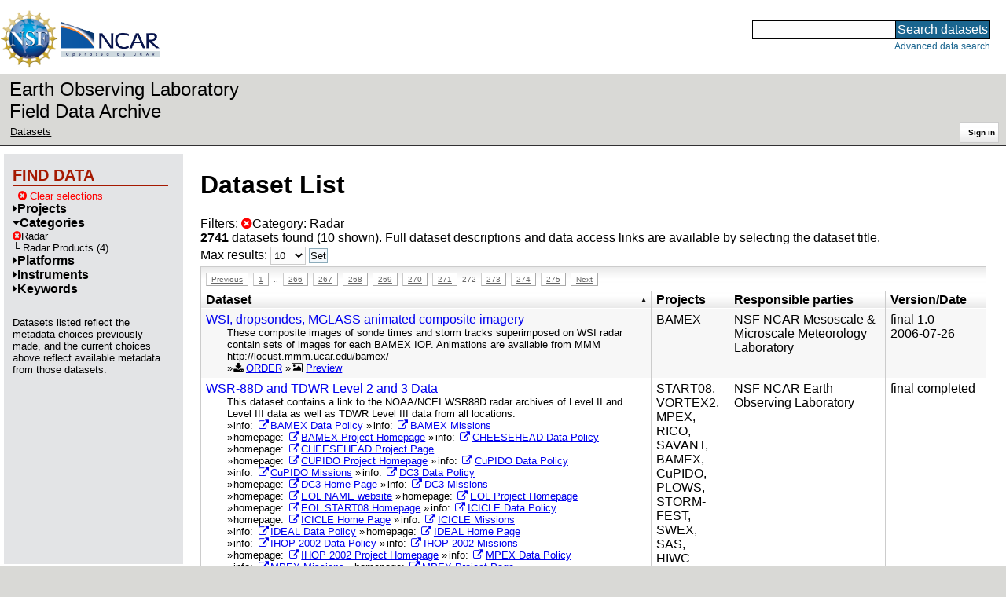

--- FILE ---
content_type: text/html;charset=utf-8
request_url: https://data.eol.ucar.edu/dataset/list?max=10&category=14&order=asc&sort=title&list=category&offset=2710
body_size: 54730
content:
<!DOCTYPE HTML PUBLIC "-//W3C//DTD HTML 4.01 Transitional//EN" "http://www.w3.org/TR/html4/loose.dtd">
<html>
<head>
        <meta http-equiv="Content-Type" content="text/html; charset=utf-8">
        <meta http-equiv="Content-Style-Type" content="text/css">
        <link href="/static/b2odXeM844X3il6a1cBt1NkPEgt5bNdUKrM37ElO5Pn.ico" rel="shortcut icon" />
        <link rel="home" href="https://data.eol.ucar.edu/home/index" title="NSF NCAR EOL data archive home page" />
        <link rel="search" href="https://data.eol.ucar.edu/dataset/search" title="Search for data in the NSF NCAR EOL archive" />

        

        
        

        <script src="/static/t5OGphSUjwdNOoxNKgdRTTh1RBtmzhMXxHDYYeR4lYj.js" type="text/javascript" ></script>
<link href="/static/jh6NYHH9IUNRYIWVy8n35sWRIbNs8lAGRTdTUkyRTMZ.css" type="text/css" rel="stylesheet" media="screen, projection" />
<script src="/static/12s404mdgRacL7Nog2gnda7R2MI6KrsH0IOdKAga8d8.js" type="text/javascript" ></script>
<script src="/static/umdOcrisXiLpUULFstdfGTCV3FMmPnlidVrt1n1IXWI.js" type="text/javascript" ></script>
<script src="/static/WVIfYwFFw9Aod8hQ0aU1gbaDtFGx2TNocCmJNCbirQD.js" type="text/javascript" ></script>
<link href="/static/Bp0xEpwpMz3gTcZ17X7uroRGkEtdgvbtSQW0zXuGLwc.css" type="text/css" rel="stylesheet" media="screen, projection" />

<link href="/static/AeCalxMCGpEpWFZLgxjqKwVMPG78OstR8YQRpQ6Qs2Y.css" type="text/css" rel="stylesheet" media="screen, projection" />


<script type="text/javascript">
    var validsBaseUrl = '/dataset/listKeywords?category=14';
    var exploreBaseUrl = '/dataset/list?max=10&category=14&order=asc&sort=title&list=category&offset=2710';

  $(document).ready(function() {
    /* moved to prefetch in controller; test remains awaiting full testing */
    if ( true &&
         ('' != '')
       ) getToggleKeywords('',validsBaseUrl);

    setupNavmenuEtc(exploreBaseUrl);
    $('.explore-valid').click({baseUrl: validsBaseUrl}, getKeywordsForClick);
  });
</script>

        <script type="text/javascript">
            $(document).ready(function() {
              $('input#searchInput').autocomplete({
                minLength: 3,
                position: { my: "right top", at: "right bottom" },
                source: "/dataset/asearch",
                select: function(event, ui) {
                    $("#searchInput").val(ui.item.value);
                    $("#searchForm").submit();
                    },
                open: function(event, ui) { $(".ui-autocomplete").css("z-index", 999); },
                });
            });
        </script>

        
        
        
        
        
        

        
        <title>NSF NCAR EOL data archive -- Dataset List</title>

        
        <meta http-equiv="Content-Type" content="text/html; charset=UTF-8"/>
        <meta name="layout" content="main"/>
        
        
    
</head>
<body>
<a class="hiddenStructure" accesskey="1" href="#data_content">Skip to data content</a>
<a class="hiddenStructure" accesskey="2" href="#data_search">Skip to data search</a>
<div class="visualClear"></div>
<div id="eolheader">

    <div id="logo-floater">
        <a href="https://nsf.gov/"><img id="nsf-logo" class="logo-header"
         src="/static/q52lPtYCHYsr4lSgqBuZgdi1MxPuWYJ186Aoz7FPOMD.gif"
         alt="NSF" /></a>
        <a href="https://ncar.ucar.edu/"><img id="ncar-logo" class="logo-header"
         src="/static/SM0rSba7Wy3bKESHJN1JjxyeAacJ7czxZYOQlD3kQzM.png"
         alt="NCAR" /></a>
    </div>

    <div class="region-header">
     <div id="searchbox"><a class="hiddenStructure" name="data_search"></a><FORM id="searchForm" class="close" ACTION="/dataset/search" METHOD="POST"><input type="text" name="searchKey" size="18" maxlength="80" id="searchInput" class="inputLabelActive" title="Search for data: keywords or archive ID (wildcards ?*)"><input type="submit" value="Search datasets" class="searchButton"><input type="hidden" name="searchType" value="ALL"></FORM><a id="data_search_advanced" rel="nofollow" href="/dataset/search/advanced">Advanced&nbsp;data&nbsp;search</a></div>
    </div>
</div>

<div id="subheaderwrap">

<div id="eol_data_name"><a href="https://data.eol.ucar.edu/"
 title="NSF NCAR EOL data" rel="home" id="eol_data_link"
 >Earth Observing Laboratory<br>Field Data Archive</a></div>

<div id="breadcrumbwrap"><div id="breadcrumbs_scroll">
<ul class="breadcrumbs-list immediate listSize2">
  <li class="breadcrumb"><a href="/dataset/list?max=10&amp;category=14&amp;order=asc&amp;sort=title&amp;list=category&amp;offset=2710">Datasets</a></li>

</ul>

</div></div>

<div id="toolswrap"><div id="tools">


<div class="buttons" id="signinwrap">
<span class="button"><a href="/login/auth" rel="nofollow">Sign&nbsp;in</a></span>
</div>


</div></div>

</div>
<div class="visualClear"></div>

<div id="viewportwrap">




<div id="navwrap" class="box-left"><div id="nav"><div class="nav">

    



<div id="controlMenu" class="navmenu box">
<div class="navmenu-pane">
  <div class="navmenu-controls"><ul class="navmenu-pane-list">
   
   </ul></div>
</div>
</div>

<div id="exploreMenu" class="navmenu box">
<div class="navmenu-title">
  <h2><span class="navmenu-title-name">Find data</span></h2>
</div>

<div id="exploreMenu-control" class="navmenu-pane">
  <div class="navmenu-controls"><ul class="navmenu-pane-list">
  
    
    <li class="navmenu-item-control"><a href="/home/clear" rel="nofollow" class="cancel"><span class="navmenu-item-label"><i class="fa fa-times-circle zinc-icon-cancel" aria-hidden="true"></i> Clear selections</a></span></li>
  
  </ul></div>
</div>


  <div id="exploreMenu-project" class="navmenu-pane">
    <div class="navmenu-pane-header explore-valid" data-relation="project">
        <h3><span class="navmenu-pane-name navmenu-toggler"
            ><i id="exploreMenuPaneIcon_project"
              class="navmenu-pane-icon fa fa-caret-right"
              ></i>Projects</span></h3>
    </div>
    
    <div id="project-navmenu-items"
         class=" navmenu-mixed-wrapper"
    >
      
    </div>

    <div class="slider-wrapper"><div id="slider-container-project" class="slider-container">
        <div class="fix_ie_slider"></div>
        <div id="slider-project"
         class="ui-slider-vertical "
         style=""
        >
        </div>
    </div></div>

  </div>

  <div id="exploreMenu-category" class="navmenu-pane">
    <div class="navmenu-pane-header explore-valid" data-relation="category">
        <h3><span class="navmenu-pane-name navmenu-toggler"
            ><i id="exploreMenuPaneIcon_category"
              class="navmenu-pane-icon fa fa-caret-down"
              ></i>Categories</span></h3>
    </div>
    
    <div id="category-navmenu-items"
         class=" navmenu-mixed-wrapper"
    ><div class="navmenu-item-control keyword-selected"
          ><a href="/dataset/list?max=10&amp;order=asc&amp;sort=title&amp;list=category&amp;offset=2710&amp;remove=category" rel="nofollow" class="cancel"><span class="navmenu-item-label"><i class="fa fa-times-circle zinc-icon-cancel" aria-hidden="true"></i>Radar</span></a>
        </div>
        <div
 id="category_valids_wrap"
 class="children-items-wrap"
 style="display: none;"
 ><ul class='navmenu-pane-list' id='navmenu-category-list' data-items='1'>
  <li class='navmenu-item child'>
    <a href='/dataset/list?category=113'>
      <span class='navmenu-item-label' title='Radar Products'>Radar Products (4)</span>
    </a>
  </li>
</ul></div>


      
    </div>

    <div class="slider-wrapper"><div id="slider-container-category" class="slider-container">
        <div class="fix_ie_slider"></div>
        <div id="slider-category"
         class="ui-slider-vertical offset-down"
         style="margin-top: 1em !important;"
        >
        </div>
    </div></div>

  </div>

  <div id="exploreMenu-platform" class="navmenu-pane">
    <div class="navmenu-pane-header explore-valid" data-relation="platform">
        <h3><span class="navmenu-pane-name navmenu-toggler"
            ><i id="exploreMenuPaneIcon_platform"
              class="navmenu-pane-icon fa fa-caret-right"
              ></i>Platforms</span></h3>
    </div>
    
    <div id="platform-navmenu-items"
         class=" navmenu-mixed-wrapper"
    >
      
    </div>

    <div class="slider-wrapper"><div id="slider-container-platform" class="slider-container">
        <div class="fix_ie_slider"></div>
        <div id="slider-platform"
         class="ui-slider-vertical "
         style=""
        >
        </div>
    </div></div>

  </div>

  <div id="exploreMenu-instrument" class="navmenu-pane">
    <div class="navmenu-pane-header explore-valid" data-relation="instrument">
        <h3><span class="navmenu-pane-name navmenu-toggler"
            ><i id="exploreMenuPaneIcon_instrument"
              class="navmenu-pane-icon fa fa-caret-right"
              ></i>Instruments</span></h3>
    </div>
    
    <div id="instrument-navmenu-items"
         class=" navmenu-mixed-wrapper"
    >
      
    </div>

    <div class="slider-wrapper"><div id="slider-container-instrument" class="slider-container">
        <div class="fix_ie_slider"></div>
        <div id="slider-instrument"
         class="ui-slider-vertical "
         style=""
        >
        </div>
    </div></div>

  </div>

  <div id="exploreMenu-gcmdScienceKeyword" class="navmenu-pane">
    <div class="navmenu-pane-header explore-valid" data-relation="gcmdScienceKeyword">
        <h3><span class="navmenu-pane-name navmenu-toggler"
            ><i id="exploreMenuPaneIcon_gcmdScienceKeyword"
              class="navmenu-pane-icon fa fa-caret-right"
              ></i>Keywords</span></h3>
    </div>
    
    <div id="gcmdScienceKeyword-navmenu-items"
         class=" navmenu-mixed-wrapper"
    >
      
    </div>

    <div class="slider-wrapper"><div id="slider-container-gcmdScienceKeyword" class="slider-container">
        <div class="fix_ie_slider"></div>
        <div id="slider-gcmdScienceKeyword"
         class="ui-slider-vertical "
         style=""
        >
        </div>
    </div></div>

  </div>


<div id="exploreMenu-etc" class="navmenu-pane">
  

  
    <p>
    Datasets listed reflect the metadata choices previously made,
    and the current choices above reflect available metadata from those datasets.
    </p>
  
</div>

</div>


        </div></div></div>


<div id="bodycontentwrap" class="withnav">
<div id="bodycontent">
<a class="hiddenStructure" name="data_content"></a>


    

<div id="siteMessage" style="display: none;">
    <div id="siteMessageTextWrapper" class="message ">
        <div id="siteMessageText" class="-message"
        ></div><div id="siteMessageIconWrapper"><img class="message-icon"
                src="/static/9HCNgfprjIusjE2vS6gxH7YAUCJAljbRwUXEWXrBnM5.png"
                border="0"
                onclick="$('#siteMessageText').slideToggle(); return false;"
              ><img class="message-icon"
                src="/static/vbs3RbiqULXpxoVyuHl7UUqktaRtuk4MuBzGWBvO2Lg.png"
                border="0"
                onclick="$('#siteMessage').slideUp(); return false;"
          ></div>
    </div>
</div>



    

<div id="flash" style="display: none;">
    <div id="flashMessageTextWrapper" class="message ">
        <div id="flashMessageText" class="-message"
        ></div><div id="flashMessageIconWrapper"><img class="message-icon" src="/static/9HCNgfprjIusjE2vS6gxH7YAUCJAljbRwUXEWXrBnM5.png" border="0" onclick="$('#flashMessageText').slideToggle(); return false;"><img class="message-icon" src="/static/vbs3RbiqULXpxoVyuHl7UUqktaRtuk4MuBzGWBvO2Lg.png" border="0" onclick="$('#flash').slideUp(); return false;"></div>
    </div>
</div>



<div id="mainBody">
<div class="body">

            
                <h1>Dataset List</h1>
            

<div>

<ul class="param-list filter-list immediate inlineflow listSize99"
>
    <li><a href="/dataset/list?max=10&amp;order=asc&amp;sort=title&amp;remove=category&amp;list=category" rel="nofollow" class="cancel" title="Remove Category"><span class="navmenu-item-label"><i class="fa fa-times-circle zinc-icon-cancel" aria-hidden="true"></i>Category:
        Radar</span></a></li>
 </ul>

<ul class="param-list option-list immediate inlineflow listSize99">
    
</ul>

<b>2741</b> datasets found
    (10 shown).


Full dataset descriptions and data access links are available by selecting the dataset title.
  


</div>


            <div class="setterWrap">
                <span id="pageMax">
                    <form action="/dataset/list" method="get" name="maxSetter" id="maxSetter" >
<input type="hidden" name="offset" value="2710" id="offset" />
<input type="hidden" name="sort" value="title" id="sort" />
<input type="hidden" name="order" value="asc" id="order" />
<input type="hidden" name="category" value="14" id="category" />
<input type="hidden" name="list" value="category" id="list" />
Max results:
<select name="max" onchange="$(&#39;#maxSetter&#39;).submit();" id="max" >
<option value="10" selected="selected" >10</option>
<option value="50" >50</option>
<option value="100" >100</option>
<option value="500" >500</option>
</select>
<input type="submit" name="Set" value="Set" id="Set" />
</form>
                </span>
            </div>

    
            <div id="paginateTop" class="paginateButtons">
                <a href="/dataset/list?max=10&amp;category=14&amp;order=asc&amp;sort=title&amp;list=category&amp;offset=2700" class="prevLink">Previous</a><a href="/dataset/list?max=10&amp;category=14&amp;order=asc&amp;sort=title&amp;list=category&amp;offset=0" class="step">1</a><span class="step gap">..</span><a href="/dataset/list?max=10&amp;category=14&amp;order=asc&amp;sort=title&amp;list=category&amp;offset=2650" class="step">266</a><a href="/dataset/list?max=10&amp;category=14&amp;order=asc&amp;sort=title&amp;list=category&amp;offset=2660" class="step">267</a><a href="/dataset/list?max=10&amp;category=14&amp;order=asc&amp;sort=title&amp;list=category&amp;offset=2670" class="step">268</a><a href="/dataset/list?max=10&amp;category=14&amp;order=asc&amp;sort=title&amp;list=category&amp;offset=2680" class="step">269</a><a href="/dataset/list?max=10&amp;category=14&amp;order=asc&amp;sort=title&amp;list=category&amp;offset=2690" class="step">270</a><a href="/dataset/list?max=10&amp;category=14&amp;order=asc&amp;sort=title&amp;list=category&amp;offset=2700" class="step">271</a><span class="currentStep">272</span><a href="/dataset/list?max=10&amp;category=14&amp;order=asc&amp;sort=title&amp;list=category&amp;offset=2720" class="step">273</a><a href="/dataset/list?max=10&amp;category=14&amp;order=asc&amp;sort=title&amp;list=category&amp;offset=2730" class="step">274</a><a href="/dataset/list?max=10&amp;category=14&amp;order=asc&amp;sort=title&amp;list=category&amp;offset=2740" class="step">275</a><a href="/dataset/list?max=10&amp;category=14&amp;order=asc&amp;sort=title&amp;list=category&amp;offset=2720" class="nextLink">Next</a>
            </div>
    

            <div class="list" id="datasetList" data-base-url="/dataset/list?max=10&category=14&order=asc&sort=title&list=category&offset=2710">
                <table style="table-layout: fixed;">
                    <colgroup>
                        
                        <col width="8*" style="width: auto;">
                        <col width="1*" style="width: 10%;">
                        <col width="4*" style="width: 20%;">
                        <col width="1*" style="width: 8em;">
                    </colgroup>

                    <thead>
                        <tr>

                          

                            <th class="sortable sorted asc" ><a href="/dataset/list?max=10&amp;category=14&amp;order=desc&amp;sort=title&amp;list=category&amp;offset=21" rel="nofollow">Dataset</a></th>

                            <th class="wrap-me">Projects</th>

                            <th class="wrap-me">Responsible parties</th>

                            <th class="wrap-me">Version/<wbr>Date</th>

                        </tr>
                    </thead>
                    <tbody>
                    
                        <tr class="odd visible-true">

                          

                          <td>
                            <div><a href="/dataset/85.126" class="listblock">WSI, dropsondes, MGLASS animated composite imagery</a></div>
                            <div class="immediate"><span class="abstract"
                             ><a href="/dataset/85.126" class="listblock">These composite images of sonde times and storm tracks superimposed on WSI radar contain sets of images for each BAMEX IOP. Animations are available from MMM http://locust.mmm.ucar.edu/bamex/</a>
                             <ul class="immediate inlinemark listSize4">
                              
                                <li><i class="fa fa-download zinc-icon-order" aria-hidden="true"></i> <a href="https://data.eol.ucar.edu/cgi-bin/codiac/fgr_form/id=85.126" rel="nofollow">ORDER</a></li>
                                <li><i class="fa fa-image zinc-icon-browse" aria-hidden="true"></i> <a href="https://data.eol.ucar.edu/cgi-bin/codiac/browse_type/id=85.126" rel="nofollow">Preview</a></li>
                              
                             </ul>
                            </span></div>
                           </td>

                          <!-- be sure _projects_inline file has no trailing newline -->
                          <td class="wrap-me"><ul class="immediate inlineflow inline-comma listSize1"
                            ><li
 >BAMEX</li></ul></td>

                          <!-- be sure _contacts_inline file has no trailing newline -->
                          <td class="wrap-me"><ul class="immediate inlineflow inline-semi listSize1"
                            ><li
 ><a href="/dataset/85.126#contactInfo" class="camo">NSF NCAR Mesoscale &amp; Microscale Meteorology Laboratory</a></li></ul></td>

                          <td class="wrap-me"><div class="standard-info">
<span class="quality-final">final</span>

  <span class="quality-final">1.0</span>
  <br>2006-07-26

                          </div></td>

                        </tr>
                    
                        <tr class="even visible-true">

                          

                          <td>
                            <div><a href="/dataset/560.028" class="listblock">WSR-88D and TDWR Level 2 and 3 Data</a></div>
                            <div class="immediate"><span class="abstract"
                             ><a href="/dataset/560.028" class="listblock">This dataset contains a link to the NOAA/NCEI WSR88D radar archives of Level II and Level III data as well as TDWR Level III data from all locations.</a>
                             <ul class="immediate inlinemark listSize54">
                              
                                    <li><span class="visibleObject-true">info: <a href="https://www.eol.ucar.edu/content/bamex-data-policy" target="_blank"><i class="fa fa-external-link link-fa"></i>BAMEX Data Policy</a></span></li>
                                  
                                    <li><span class="visibleObject-true">info: <a href="http://catalog.eol.ucar.edu/bamex/catalog/missions.html" target="_blank"><i class="fa fa-external-link link-fa"></i>BAMEX Missions</a></span></li>
                                  
                                    <li><span class="visibleObject-true">homepage: <a href="https://www.eol.ucar.edu/field_projects/bamex" target="_blank"><i class="fa fa-external-link link-fa"></i>BAMEX Project Homepage</a></span></li>
                                  
                                    <li><span class="visibleObject-true">info: <a href="https://www.eol.ucar.edu/content/cheesehead-data-policy" target="_blank"><i class="fa fa-external-link link-fa"></i>CHEESEHEAD Data Policy</a></span></li>
                                  
                                    <li><span class="visibleObject-true">homepage: <a href="https://www.eol.ucar.edu/field_projects/cheesehead" target="_blank"><i class="fa fa-external-link link-fa"></i>CHEESEHEAD Project Page</a></span></li>
                                  
                                    <li><span class="visibleObject-true">homepage: <a href="https://www.eol.ucar.edu/field_projects/cupido" target="_blank"><i class="fa fa-external-link link-fa"></i>CUPIDO Project Homepage</a></span></li>
                                  
                                    <li><span class="visibleObject-true">info: <a href="https://www.eol.ucar.edu/content/cupido-data-policy" target="_blank"><i class="fa fa-external-link link-fa"></i>CuPIDO Data Policy</a></span></li>
                                  
                                    <li><span class="visibleObject-true">info: <a href="https://catalog.eol.ucar.edu/cupido/missions/missions.html" target="_blank"><i class="fa fa-external-link link-fa"></i>CuPIDO Missions</a></span></li>
                                  
                                    <li><span class="visibleObject-true">info: <a href="https://www.eol.ucar.edu/content/dc3-data-policy-final" target="_blank"><i class="fa fa-external-link link-fa"></i>DC3 Data Policy</a></span></li>
                                  
                                    <li><span class="visibleObject-true">homepage: <a href="http://data.eol.ucar.edu/master_list/?project=DC3" target="_blank"><i class="fa fa-external-link link-fa"></i>DC3 Home Page</a></span></li>
                                  
                                    <li><span class="visibleObject-true">info: <a href="https://catalog.eol.ucar.edu/dc3_2012/missions/missions.html" target="_blank"><i class="fa fa-external-link link-fa"></i>DC3 Missions</a></span></li>
                                  
                                    <li><span class="visibleObject-true">homepage: <a href="https://www.eol.ucar.edu/field_projects/name" target="_blank"><i class="fa fa-external-link link-fa"></i>EOL NAME website</a></span></li>
                                  
                                    <li><span class="visibleObject-true">homepage: <a href="https://www.eol.ucar.edu/field_projects/vortex2" target="_blank"><i class="fa fa-external-link link-fa"></i>EOL Project Homepage</a></span></li>
                                  
                                    <li><span class="visibleObject-true">homepage: <a href="https://www.eol.ucar.edu/field_projects/start08" target="_blank"><i class="fa fa-external-link link-fa"></i>EOL START08 Homepage</a></span></li>
                                  
                                    <li><span class="visibleObject-true">info: <a href="https://www.eol.ucar.edu/content/icicle-data-policy" target="_blank"><i class="fa fa-external-link link-fa"></i>ICICLE Data Policy</a></span></li>
                                  
                                    <li><span class="visibleObject-true">homepage: <a href="https://www.eol.ucar.edu/field_projects/icicle" target="_blank"><i class="fa fa-external-link link-fa"></i>ICICLE Home Page</a></span></li>
                                  
                                    <li><span class="visibleObject-true">info: <a href="http://catalog.eol.ucar.edu/icicle/tools/missions" target="_blank"><i class="fa fa-external-link link-fa"></i>ICICLE Missions</a></span></li>
                                  
                                    <li><span class="visibleObject-true">info: <a href="https://www.eol.ucar.edu/content/data-policy" target="_blank"><i class="fa fa-external-link link-fa"></i>IDEAL Data Policy</a></span></li>
                                  
                                    <li><span class="visibleObject-true">homepage: <a href="https://www.eol.ucar.edu/field_projects/ideal" target="_blank"><i class="fa fa-external-link link-fa"></i>IDEAL Home Page</a></span></li>
                                  
                                    <li><span class="visibleObject-true">info: <a href="https://archive.eol.ucar.edu/projects/ihop/dm/IHOP_datapolicy.html" target="_blank"><i class="fa fa-external-link link-fa"></i>IHOP 2002 Data Policy</a></span></li>
                                  
                                    <li><span class="visibleObject-true">info: <a href="https://catalog.eol.ucar.edu/ihop/catalog/missions.html" target="_blank"><i class="fa fa-external-link link-fa"></i>IHOP 2002 Missions</a></span></li>
                                  
                                    <li><span class="visibleObject-true">homepage: <a href="https://www.eol.ucar.edu/field_projects/ihop2002" target="_blank"><i class="fa fa-external-link link-fa"></i>IHOP 2002 Project Homepage</a></span></li>
                                  
                                    <li><span class="visibleObject-true">info: <a href="https://www.eol.ucar.edu/content/mpex-data-policy" target="_blank"><i class="fa fa-external-link link-fa"></i>MPEX Data Policy</a></span></li>
                                  
                                    <li><span class="visibleObject-true">info: <a href="http://catalog.eol.ucar.edu/mpex/tools/missions" target="_blank"><i class="fa fa-external-link link-fa"></i>MPEX Missions</a></span></li>
                                  
                                    <li><span class="visibleObject-true">homepage: <a href="http://www.eol.ucar.edu/projects/mpex" target="_blank"><i class="fa fa-external-link link-fa"></i>MPEX Project Page</a></span></li>
                                  
                                    <li><span class="visibleObject-true">info: <a href="https://www.eol.ucar.edu/content/name-data-policy" target="_blank"><i class="fa fa-external-link link-fa"></i>NAME Data Policy</a></span></li>
                                  
                                    <li><span class="visibleObject-true">info: <a href="http://catalog.eol.ucar.edu/name/catalog/missions.html" target="_blank"><i class="fa fa-external-link link-fa"></i>NAME Missions</a></span></li>
                                  
                                    <li><span class="visibleObject-true">download: <a href="https://www.ncdc.noaa.gov/nexradinv/" target="_blank"><i class="fa fa-external-link link-fa"></i>NOAA/NCDC WSR-88D Radar Data Access</a></span></li>
                                  
                                    <li><span class="visibleObject-true">info: <a href="https://www.ncdc.noaa.gov/data-access/radar-data/radar-display-tools" target="_blank"><i class="fa fa-external-link link-fa"></i>NOAA/NCEI Radar Display and Conversion Tools</a></span></li>
                                  
                                    <li><span class="visibleObject-true">homepage: <a href="https://www.eol.ucar.edu/field_projects/nomadss" target="_blank"><i class="fa fa-external-link link-fa"></i>NOMADSS Home Page</a></span></li>
                                  
                                    <li><span class="visibleObject-true">info: <a href="http://catalog.eol.ucar.edu/plows_08-09/missions/missions.html" target="_blank"><i class="fa fa-external-link link-fa"></i>PLOWS 2008-2009 Missions</a></span></li>
                                  
                                    <li><span class="visibleObject-true">info: <a href="http://catalog.eol.ucar.edu/plows_09-10/missions/missions.html" target="_blank"><i class="fa fa-external-link link-fa"></i>PLOWS 2009-2010 Missions</a></span></li>
                                  
                                    <li><span class="visibleObject-true">info: <a href="https://www.eol.ucar.edu/content/plows-data-policy-draft" target="_blank"><i class="fa fa-external-link link-fa"></i>PLOWS Data Policy</a></span></li>
                                  
                                    <li><span class="visibleObject-true">homepage: <a href="https://www.eol.ucar.edu/field_projects/plows" target="_blank"><i class="fa fa-external-link link-fa"></i>PLOWS EOL Project Homepage</a></span></li>
                                  
                                    <li><span class="visibleObject-true">info: <a href="https://catalog.eol.ucar.edu/rainex/missions.html" target="_blank"><i class="fa fa-external-link link-fa"></i>RAINEX Missions</a></span></li>
                                  
                                    <li><span class="visibleObject-true">homepage: <a href="https://www.eol.ucar.edu/field_projects/rainex" target="_blank"><i class="fa fa-external-link link-fa"></i>RAINEX Project Page</a></span></li>
                                  
                                    <li><span class="visibleObject-true">info: <a href="https://www.eol.ucar.edu/content/rico-data-policy" target="_blank"><i class="fa fa-external-link link-fa"></i>RICO Data Policy</a></span></li>
                                  
                                    <li><span class="visibleObject-true">homepage: <a href="https://www.eol.ucar.edu/field_projects/rico" target="_blank"><i class="fa fa-external-link link-fa"></i>RICO Homepage</a></span></li>
                                  
                                    <li><span class="visibleObject-true">info: <a href="http://catalog.eol.ucar.edu/rico/catalog/missions.html" target="_blank"><i class="fa fa-external-link link-fa"></i>RICO Missions</a></span></li>
                                  
                                    <li><span class="visibleObject-true">info: <a href="https://www.eol.ucar.edu/content/sas-data-policy" target="_blank"><i class="fa fa-external-link link-fa"></i>SAS Data Policy</a></span></li>
                                  
                                    <li><span class="visibleObject-true">info: <a href="http://catalog.eol.ucar.edu/sas/tools/missions" target="_blank"><i class="fa fa-external-link link-fa"></i>SAS Field Catalog Missions</a></span></li>
                                  
                                    <li><span class="visibleObject-true">homepage: <a href="https://www.eol.ucar.edu/field_projects/sas" target="_blank"><i class="fa fa-external-link link-fa"></i>SAS Home Page</a></span></li>
                                  
                                    <li><span class="visibleObject-true">info: <a href="https://www.eol.ucar.edu/field_projects/soas" target="_blank"><i class="fa fa-external-link link-fa"></i>SOAS Project Page</a></span></li>
                                  
                                    <li><span class="visibleObject-true">info: <a href="https://catalog.eol.ucar.edu/start_08/missions/missions.html" target="_blank"><i class="fa fa-external-link link-fa"></i>START08 Missions</a></span></li>
                                  
                                    <li><span class="visibleObject-true">info: <a href="https://www.acom.ucar.edu/start/DataProtocolForSTART08_PREHIPPO.pdf" target="_blank"><i class="fa fa-external-link link-fa"></i>START08 Project Data Policy</a></span></li>
                                  
                                    <li><span class="visibleObject-true">homepage: <a href="https://www.eol.ucar.edu/field_projects/storm-fest" target="_blank"><i class="fa fa-external-link link-fa"></i>STORM-FEST</a></span></li>
                                  
                                    <li><span class="visibleObject-true">info: <a href="https://www.eol.ucar.edu/content/swex-data-policy" target="_blank"><i class="fa fa-external-link link-fa"></i>SWEX Data Policy</a></span></li>
                                  
                                    <li><span class="visibleObject-true">homepage: <a href="https://www.eol.ucar.edu/field_projects/swex" target="_blank"><i class="fa fa-external-link link-fa"></i>SWEX Home Page</a></span></li>
                                  
                                    <li><span class="visibleObject-true">info: <a href="https://catalog.eol.ucar.edu/swex/missions" target="_blank"><i class="fa fa-external-link link-fa"></i>SWEX Missions</a></span></li>
                                  
                                    <li><span class="visibleObject-true">info: <a href="https://www.eol.ucar.edu/content/t-rex-data-policy" target="_blank"><i class="fa fa-external-link link-fa"></i>T-REX Data Policy</a></span></li>
                                  
                                    <li><span class="visibleObject-true">homepage: <a href="https://www.eol.ucar.edu/field_projects/t-rex" target="_blank"><i class="fa fa-external-link link-fa"></i>T-REX Homepage</a></span></li>
                                  
                                    <li><span class="visibleObject-true">info: <a href="https://catalog.eol.ucar.edu/trex/missions/missions.html" target="_blank"><i class="fa fa-external-link link-fa"></i>T-REX Missions</a></span></li>
                                  
                                    <li><span class="visibleObject-true">catalog: <a href="http://catalog.eol.ucar.edu/https%3A%2F%2Fcatalog.eol.ucar.edu%2Fvortex2_2010%2Fmissions%2Fmissions.html" target="_blank"><i class="fa fa-external-link link-fa"></i>VORTEX2 2010 Field Catalog</a></span></li>
                                  
                                    <li><span class="visibleObject-true">info: <a href="https://www.eol.ucar.edu/sites/default/files/files_live/private/VORTEX2_data_policy_15apr09.pdf" target="_blank"><i class="fa fa-external-link link-fa"></i>VORTEX2 Project Data Policy</a></span></li>
                                  
                             </ul>
                            </span></div>
                           </td>

                          <!-- be sure _projects_inline file has no trailing newline -->
                          <td class="wrap-me"><ul class="immediate inlineflow inline-comma listSize20"
                            ><li
 >START08</li><li
 >VORTEX2</li><li
 >MPEX</li><li
 >RICO</li><li
 >SAVANT</li><li
 >BAMEX</li><li
 >CuPIDO</li><li
 >PLOWS</li><li
 >STORM-<wbr>FEST</li><li
 >SWEX</li><li
 >SAS</li><li
 >HIWC-<wbr>RADAR-<wbr>2015</li><li
 >CHEESEHEAD</li><li
 >NAME</li><li
 >T-<wbr>REX</li><li
 >IDEAL</li><li
 >RAINEX</li><li
 >DC3</li><li
 >IHOP_<wbr>2002</li><li
 >ICICLE</li></ul></td>

                          <!-- be sure _contacts_inline file has no trailing newline -->
                          <td class="wrap-me"><ul class="immediate inlineflow inline-semi listSize1"
                            ><li
 ><a href="/dataset/560.028#contactInfo" class="camo">NSF NCAR Earth Observing Laboratory</a></li></ul></td>

                          <td class="wrap-me"><div class="standard-info">
<span class="quality-final">final</span>

  completed
  

                          </div></td>

                        </tr>
                    
                        <tr class="odd visible-true">

                          

                          <td>
                            <div><a href="/dataset/113.005" class="listblock">WSR-88D Base Reflectivity Imagery</a></div>
                            <div class="immediate"><span class="abstract"
                             ><a href="/dataset/113.005" class="listblock">his data set contains base reflectivity imagery from the WSR-88D radars located in the PLOWS domain. During the PLOWS 2008-2009 period the radars included are La Crosse WI (ARX), Milwaukee WI (MKX), Davenport IA (DVN), Lincoln IL (ILX), Chicago IL (LOT...</a>
                             <ul class="immediate inlinemark listSize4">
                              
                                <li><i class="fa fa-download zinc-icon-order" aria-hidden="true"></i> <a href="https://data.eol.ucar.edu/cgi-bin/codiac/fgr_form/id=113.005" rel="nofollow">ORDER</a></li>
                                <li><i class="fa fa-image zinc-icon-browse" aria-hidden="true"></i> <a href="https://data.eol.ucar.edu/cgi-bin/codiac/browse_type/id=113.005" rel="nofollow">Preview</a></li>
                              
                             </ul>
                            </span></div>
                           </td>

                          <!-- be sure _projects_inline file has no trailing newline -->
                          <td class="wrap-me"><ul class="immediate inlineflow inline-comma listSize1"
                            ><li
 >PLOWS</li></ul></td>

                          <!-- be sure _contacts_inline file has no trailing newline -->
                          <td class="wrap-me"><ul class="immediate inlineflow inline-semi listSize1"
                            ><li
 ><a href="/dataset/113.005#contactInfo" class="camo">NSF NCAR Earth Observing Laboratory</a></li></ul></td>

                          <td class="wrap-me"><div class="standard-info">
<span class="quality-final">final</span>

  <span class="quality-final">1.0</span>
  <br>2010-03-25

                          </div></td>

                        </tr>
                    
                        <tr class="even visible-true">

                          

                          <td>
                            <div><a href="/dataset/113.045" class="listblock">WSR-88D Echo Tops Imagery</a></div>
                            <div class="immediate"><span class="abstract"
                             ><a href="/dataset/113.045" class="listblock">This data set contains echo tops imagery from the WSR-88D radars located in the PLOWS 2009-2010 domain. For the PLOWS 2009-2010 period a set of radars were always collected: La Crosse WI (ARX), Milwaukee WI (MKX), Davenport IA (DVN), Lincoln IL (ILX),...</a>
                             <ul class="immediate inlinemark listSize4">
                              
                                <li><i class="fa fa-download zinc-icon-order" aria-hidden="true"></i> <a href="https://data.eol.ucar.edu/cgi-bin/codiac/fgr_form/id=113.045" rel="nofollow">ORDER</a></li>
                                <li><i class="fa fa-image zinc-icon-browse" aria-hidden="true"></i> <a href="https://data.eol.ucar.edu/cgi-bin/codiac/browse_type/id=113.045" rel="nofollow">Preview</a></li>
                              
                             </ul>
                            </span></div>
                           </td>

                          <!-- be sure _projects_inline file has no trailing newline -->
                          <td class="wrap-me"><ul class="immediate inlineflow inline-comma listSize1"
                            ><li
 >PLOWS</li></ul></td>

                          <!-- be sure _contacts_inline file has no trailing newline -->
                          <td class="wrap-me"><ul class="immediate inlineflow inline-semi listSize1"
                            ><li
 ><a href="/dataset/113.045#contactInfo" class="camo">NSF NCAR Earth Observing Laboratory</a></li></ul></td>

                          <td class="wrap-me"><div class="standard-info">
<span class="quality-final">final</span>

  <span class="quality-final">1.0</span>
  <br>2010-04-09

                          </div></td>

                        </tr>
                    
                        <tr class="odd visible-true">

                          

                          <td>
                            <div><a href="/dataset/92.036" class="listblock">WSR-88D Individual Level 3 Radar Reflectivity Imagery</a></div>
                            <div class="immediate"><span class="abstract"
                             ><a href="/dataset/92.036" class="listblock">This dataset consists of gif reflectivity images from the T-REX Field Catalog. The following four sites are included: Edwards_AFB_CA, Hanford_CA, Las_Vegas_NV, and San_Francisco_CA.</a>
                             <ul class="immediate inlinemark listSize3">
                              
                                <li><i class="fa fa-download zinc-icon-order" aria-hidden="true"></i> <a href="https://data.eol.ucar.edu/cgi-bin/codiac/fgr_form/id=92.036" rel="nofollow">ORDER</a></li>
                                <li><i class="fa fa-image zinc-icon-browse" aria-hidden="true"></i> <a href="https://data.eol.ucar.edu/cgi-bin/codiac/browse_type/id=92.036" rel="nofollow">Preview</a></li>
                              
                             </ul>
                            </span></div>
                           </td>

                          <!-- be sure _projects_inline file has no trailing newline -->
                          <td class="wrap-me"><ul class="immediate inlineflow inline-comma listSize1"
                            ><li
 >T-<wbr>REX</li></ul></td>

                          <!-- be sure _contacts_inline file has no trailing newline -->
                          <td class="wrap-me"><ul class="immediate inlineflow inline-semi listSize1"
                            ><li
 ><a href="/dataset/92.036#contactInfo" class="camo">NSF NCAR Earth Observing Laboratory</a></li></ul></td>

                          <td class="wrap-me"><div class="standard-info">
<span class="quality-final">final</span>

  <span class="quality-final">1.0</span>
  <br>2008-10-07

                          </div></td>

                        </tr>
                    
                        <tr class="even visible-true">

                          

                          <td>
                            <div><a href="/dataset/382.006" class="listblock">WSR-88D KBGM Level2 data in cfradial format. Daily tar archives with CIDD/JADE directory structure.</a></div>
                            <div class="immediate"><span class="abstract"
                             ><a href="/dataset/382.006" class="listblock">This data set contains WSR-88D KBGM Level2 data collected during the Ontario Winter Lake-effect Systems (OWLeS) project from 1 December 2013 through 1 February 2014. These data are in cfradial format and are available as daily tar files. Please see the...</a>
                             <ul class="immediate inlinemark listSize4">
                              
                                <li><i class="fa fa-download zinc-icon-order" aria-hidden="true"></i> <a href="https://data.eol.ucar.edu/cgi-bin/codiac/fgr_form/id=382.006" rel="nofollow">ORDER</a></li>
                                
                              
                             </ul>
                            </span></div>
                           </td>

                          <!-- be sure _projects_inline file has no trailing newline -->
                          <td class="wrap-me"><ul class="immediate inlineflow inline-comma listSize1"
                            ><li
 >OWLeS</li></ul></td>

                          <!-- be sure _contacts_inline file has no trailing newline -->
                          <td class="wrap-me"><ul class="immediate inlineflow inline-semi listSize2"
                            ><li
 ><a href="/dataset/382.006#contactInfo" class="camo">Dixon, M.</a></li><li
 ><a href="/dataset/382.006#contactInfo" class="camo">NOAA National Climatic Data Center</a></li></ul></td>

                          <td class="wrap-me"><div class="standard-info">
<span class="quality-final">final</span>

  <span class="quality-final">1.0</span>
  <br>2014-02-11

                          </div></td>

                        </tr>
                    
                        <tr class="odd visible-true">

                          

                          <td>
                            <div><a href="/dataset/382.007" class="listblock">WSR-88D KBUF Level2 data in cfradial format. Daily tar archives with CIDD/JADE directory structure.</a></div>
                            <div class="immediate"><span class="abstract"
                             ><a href="/dataset/382.007" class="listblock">This data set contains WSR-88D KBUF Level2 data collected during the Ontario Winter Lake-effect Systems (OWLeS) project from 1 December 2013 through 1 February 2014. These data are in cfradial format and are available as daily tar files. Please see the...</a>
                             <ul class="immediate inlinemark listSize4">
                              
                                <li><i class="fa fa-download zinc-icon-order" aria-hidden="true"></i> <a href="https://data.eol.ucar.edu/cgi-bin/codiac/fgr_form/id=382.007" rel="nofollow">ORDER</a></li>
                                
                              
                             </ul>
                            </span></div>
                           </td>

                          <!-- be sure _projects_inline file has no trailing newline -->
                          <td class="wrap-me"><ul class="immediate inlineflow inline-comma listSize1"
                            ><li
 >OWLeS</li></ul></td>

                          <!-- be sure _contacts_inline file has no trailing newline -->
                          <td class="wrap-me"><ul class="immediate inlineflow inline-semi listSize2"
                            ><li
 ><a href="/dataset/382.007#contactInfo" class="camo">Dixon, M.</a></li><li
 ><a href="/dataset/382.007#contactInfo" class="camo">NOAA National Climatic Data Center</a></li></ul></td>

                          <td class="wrap-me"><div class="standard-info">
<span class="quality-final">final</span>

  <span class="quality-final">1.0</span>
  <br>2014-02-11

                          </div></td>

                        </tr>
                    
                        <tr class="even visible-true">

                          

                          <td>
                            <div><a href="/dataset/382.008" class="listblock">WSR-88D KCCX Level2 data in cfradial format. Daily tar archives with CIDD/JADE directory structure.</a></div>
                            <div class="immediate"><span class="abstract"
                             ><a href="/dataset/382.008" class="listblock">This data set contains WSR-88D KCCX Level2 data collected during the Ontario Winter Lake-effect Systems (OWLeS) project from 1 December 2013 through 1 February 2014. These data are in cfradial format and are available as daily tar files. Please see the...</a>
                             <ul class="immediate inlinemark listSize4">
                              
                                <li><i class="fa fa-download zinc-icon-order" aria-hidden="true"></i> <a href="https://data.eol.ucar.edu/cgi-bin/codiac/fgr_form/id=382.008" rel="nofollow">ORDER</a></li>
                                
                              
                             </ul>
                            </span></div>
                           </td>

                          <!-- be sure _projects_inline file has no trailing newline -->
                          <td class="wrap-me"><ul class="immediate inlineflow inline-comma listSize1"
                            ><li
 >OWLeS</li></ul></td>

                          <!-- be sure _contacts_inline file has no trailing newline -->
                          <td class="wrap-me"><ul class="immediate inlineflow inline-semi listSize2"
                            ><li
 ><a href="/dataset/382.008#contactInfo" class="camo">Dixon, M.</a></li><li
 ><a href="/dataset/382.008#contactInfo" class="camo">NOAA National Climatic Data Center</a></li></ul></td>

                          <td class="wrap-me"><div class="standard-info">
<span class="quality-final">final</span>

  <span class="quality-final">1.0</span>
  <br>2014-02-11

                          </div></td>

                        </tr>
                    
                        <tr class="odd visible-true">

                          

                          <td>
                            <div><a href="/dataset/382.009" class="listblock">WSR-88D KENX Level2 data in cfradial format. Daily tar archives with CIDD/JADE directory structure.</a></div>
                            <div class="immediate"><span class="abstract"
                             ><a href="/dataset/382.009" class="listblock">This data set contains WSR-88D KENX Level2 data collected during the Ontario Winter Lake-effect Systems (OWLeS) project from 1 December 2013 through 1 February 2014. These data are in cfradial format and are available as daily tar files. Please see the...</a>
                             <ul class="immediate inlinemark listSize4">
                              
                                <li><i class="fa fa-download zinc-icon-order" aria-hidden="true"></i> <a href="https://data.eol.ucar.edu/cgi-bin/codiac/fgr_form/id=382.009" rel="nofollow">ORDER</a></li>
                                
                              
                             </ul>
                            </span></div>
                           </td>

                          <!-- be sure _projects_inline file has no trailing newline -->
                          <td class="wrap-me"><ul class="immediate inlineflow inline-comma listSize1"
                            ><li
 >OWLeS</li></ul></td>

                          <!-- be sure _contacts_inline file has no trailing newline -->
                          <td class="wrap-me"><ul class="immediate inlineflow inline-semi listSize2"
                            ><li
 ><a href="/dataset/382.009#contactInfo" class="camo">Dixon, M.</a></li><li
 ><a href="/dataset/382.009#contactInfo" class="camo">NOAA National Climatic Data Center</a></li></ul></td>

                          <td class="wrap-me"><div class="standard-info">
<span class="quality-final">final</span>

  <span class="quality-final">1.0</span>
  <br>2014-02-11

                          </div></td>

                        </tr>
                    
                        <tr class="even visible-true">

                          

                          <td>
                            <div><a href="/dataset/382.010" class="listblock">WSR-88D KTYX Level2 data in cfradial format. Daily tar archives with CIDD/JADE directory structure.</a></div>
                            <div class="immediate"><span class="abstract"
                             ><a href="/dataset/382.010" class="listblock">This data set contains WSR-88D KTYX Level2 data collected during the Ontario Winter Lake-effect Systems (OWLeS) project from 1 December 2013 through 1 February 2014. These data are in cfradial format and are available as daily tar files. Please see the...</a>
                             <ul class="immediate inlinemark listSize4">
                              
                                <li><i class="fa fa-download zinc-icon-order" aria-hidden="true"></i> <a href="https://data.eol.ucar.edu/cgi-bin/codiac/fgr_form/id=382.010" rel="nofollow">ORDER</a></li>
                                
                              
                             </ul>
                            </span></div>
                           </td>

                          <!-- be sure _projects_inline file has no trailing newline -->
                          <td class="wrap-me"><ul class="immediate inlineflow inline-comma listSize1"
                            ><li
 >OWLeS</li></ul></td>

                          <!-- be sure _contacts_inline file has no trailing newline -->
                          <td class="wrap-me"><ul class="immediate inlineflow inline-semi listSize2"
                            ><li
 ><a href="/dataset/382.010#contactInfo" class="camo">Dixon, M.</a></li><li
 ><a href="/dataset/382.010#contactInfo" class="camo">NOAA National Climatic Data Center</a></li></ul></td>

                          <td class="wrap-me"><div class="standard-info">
<span class="quality-final">final</span>

  <span class="quality-final">1.0</span>
  <br>2014-02-12

                          </div></td>

                        </tr>
                    
                    </tbody>
                </table>
            </div>
    
            <div id="paginateBottom" class="paginateButtons">
                <a href="/dataset/list?max=10&amp;category=14&amp;order=asc&amp;sort=title&amp;list=category&amp;offset=2700" class="prevLink">Previous</a><a href="/dataset/list?max=10&amp;category=14&amp;order=asc&amp;sort=title&amp;list=category&amp;offset=0" class="step">1</a><span class="step gap">..</span><a href="/dataset/list?max=10&amp;category=14&amp;order=asc&amp;sort=title&amp;list=category&amp;offset=2650" class="step">266</a><a href="/dataset/list?max=10&amp;category=14&amp;order=asc&amp;sort=title&amp;list=category&amp;offset=2660" class="step">267</a><a href="/dataset/list?max=10&amp;category=14&amp;order=asc&amp;sort=title&amp;list=category&amp;offset=2670" class="step">268</a><a href="/dataset/list?max=10&amp;category=14&amp;order=asc&amp;sort=title&amp;list=category&amp;offset=2680" class="step">269</a><a href="/dataset/list?max=10&amp;category=14&amp;order=asc&amp;sort=title&amp;list=category&amp;offset=2690" class="step">270</a><a href="/dataset/list?max=10&amp;category=14&amp;order=asc&amp;sort=title&amp;list=category&amp;offset=2700" class="step">271</a><span class="currentStep">272</span><a href="/dataset/list?max=10&amp;category=14&amp;order=asc&amp;sort=title&amp;list=category&amp;offset=2720" class="step">273</a><a href="/dataset/list?max=10&amp;category=14&amp;order=asc&amp;sort=title&amp;list=category&amp;offset=2730" class="step">274</a><a href="/dataset/list?max=10&amp;category=14&amp;order=asc&amp;sort=title&amp;list=category&amp;offset=2740" class="step">275</a><a href="/dataset/list?max=10&amp;category=14&amp;order=asc&amp;sort=title&amp;list=category&amp;offset=2720" class="nextLink">Next</a>
            </div>
    


        </div>


        

        

    
<script type="text/javascript">
  setupSlider('#category_valids_wrap:first', null, 'category');
</script>
</div>
<div class="visualClear"></div>
</div><!-- bodycontent -->
</div><!-- bodycontentwrap -->

</div><!-- viewportwrap -->

<div id="eolfooter">
<div class="visualClear"></div>
<p class="footer">
<span>© 2026 UCAR&nbsp;|</span>

<a href="https://www.eol.ucar.edu/">EOL</a>&nbsp;|
<a href="https://data.eol.ucar.edu/etc/privacy/">Privacy</a>&nbsp;|
<a href="mailto:datahelp@eol.ucar.edu">Email: datahelp@eol.ucar.edu</a>
</p>
</div>

<div id="nsfdisclaimer" class="flex-center">
<div class="nsf-icon-round"><a href="https://www.nsf.gov/" target="_blank"><img id="nsf_logo_footer" src="/static/q52lPtYCHYsr4lSgqBuZgdi1MxPuWYJ186Aoz7FPOMD.gif" alt="NSF"
 /></a></div>
<div class="flex-md-grow-1"><p>
This material is based upon work supported by the NSF National Center for Atmospheric Research, a major facility sponsored by the U.S. National Science Foundation and managed by the University Corporation for Atmospheric Research. Any opinions, findings and conclusions or recommendations expressed in this material do not necessarily reflect the views of the <a href="https://nsf.gov/" target="_blank">U.S. National Science Foundation</a>.
</p></div>
</div>

</body>
</html>
